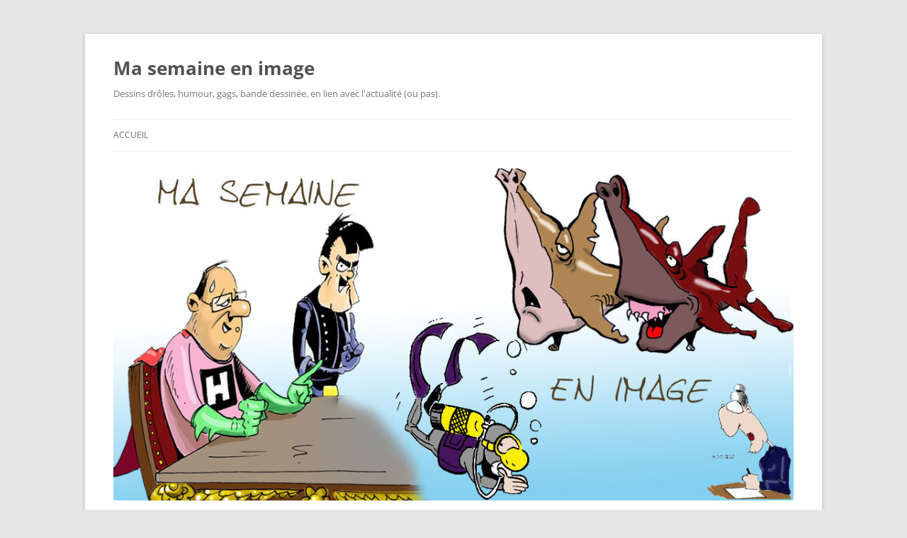

--- FILE ---
content_type: text/html; charset=UTF-8
request_url: https://masemaineenimage.com/2018/06/11/semaine-b/
body_size: 10570
content:
<!DOCTYPE html>
<!--[if IE 7]>
<html class="ie ie7" lang="fr-FR">
<![endif]-->
<!--[if IE 8]>
<html class="ie ie8" lang="fr-FR">
<![endif]-->
<!--[if !(IE 7) & !(IE 8)]><!-->
<html lang="fr-FR">
<!--<![endif]-->
<head>
<!--MSEI Marquage Google-->
<!-- Global site tag (gtag.js) - Google Analytics -->
<script async src="https://www.googletagmanager.com/gtag/js?id=UA-24524870-1"></script>
<script>
  window.dataLayer = window.dataLayer || [];
  function gtag(){dataLayer.push(arguments);}
  gtag('js', new Date());
  gtag('config', 'UA-24524870-1');
</script>
<!-- FIN MSEI Marquage Google-->

<meta charset="UTF-8" />
<meta name="viewport" content="width=device-width" />
<title>Semaine B | Ma semaine en image</title>
<link rel="profile" href="http://gmpg.org/xfn/11" />
<link rel="pingback" href="https://masemaineenimage.com/xmlrpc.php">
<!--[if lt IE 9]>
<script src="https://masemaineenimage.com/wp-content/themes/twentytwelve/js/html5.js" type="text/javascript"></script>
<![endif]-->
<meta name='robots' content='max-image-preview:large' />
	<style>img:is([sizes="auto" i], [sizes^="auto," i]) { contain-intrinsic-size: 3000px 1500px }</style>
	<link rel="alternate" type="application/rss+xml" title="Ma semaine en image &raquo; Flux" href="https://masemaineenimage.com/feed/" />
<link rel="alternate" type="application/rss+xml" title="Ma semaine en image &raquo; Flux des commentaires" href="https://masemaineenimage.com/comments/feed/" />
<link rel="alternate" type="application/rss+xml" title="Ma semaine en image &raquo; Semaine B Flux des commentaires" href="https://masemaineenimage.com/2018/06/11/semaine-b/feed/" />
<script type="text/javascript">
/* <![CDATA[ */
window._wpemojiSettings = {"baseUrl":"https:\/\/s.w.org\/images\/core\/emoji\/15.0.3\/72x72\/","ext":".png","svgUrl":"https:\/\/s.w.org\/images\/core\/emoji\/15.0.3\/svg\/","svgExt":".svg","source":{"concatemoji":"https:\/\/masemaineenimage.com\/wp-includes\/js\/wp-emoji-release.min.js?ver=6.7.4"}};
/*! This file is auto-generated */
!function(i,n){var o,s,e;function c(e){try{var t={supportTests:e,timestamp:(new Date).valueOf()};sessionStorage.setItem(o,JSON.stringify(t))}catch(e){}}function p(e,t,n){e.clearRect(0,0,e.canvas.width,e.canvas.height),e.fillText(t,0,0);var t=new Uint32Array(e.getImageData(0,0,e.canvas.width,e.canvas.height).data),r=(e.clearRect(0,0,e.canvas.width,e.canvas.height),e.fillText(n,0,0),new Uint32Array(e.getImageData(0,0,e.canvas.width,e.canvas.height).data));return t.every(function(e,t){return e===r[t]})}function u(e,t,n){switch(t){case"flag":return n(e,"\ud83c\udff3\ufe0f\u200d\u26a7\ufe0f","\ud83c\udff3\ufe0f\u200b\u26a7\ufe0f")?!1:!n(e,"\ud83c\uddfa\ud83c\uddf3","\ud83c\uddfa\u200b\ud83c\uddf3")&&!n(e,"\ud83c\udff4\udb40\udc67\udb40\udc62\udb40\udc65\udb40\udc6e\udb40\udc67\udb40\udc7f","\ud83c\udff4\u200b\udb40\udc67\u200b\udb40\udc62\u200b\udb40\udc65\u200b\udb40\udc6e\u200b\udb40\udc67\u200b\udb40\udc7f");case"emoji":return!n(e,"\ud83d\udc26\u200d\u2b1b","\ud83d\udc26\u200b\u2b1b")}return!1}function f(e,t,n){var r="undefined"!=typeof WorkerGlobalScope&&self instanceof WorkerGlobalScope?new OffscreenCanvas(300,150):i.createElement("canvas"),a=r.getContext("2d",{willReadFrequently:!0}),o=(a.textBaseline="top",a.font="600 32px Arial",{});return e.forEach(function(e){o[e]=t(a,e,n)}),o}function t(e){var t=i.createElement("script");t.src=e,t.defer=!0,i.head.appendChild(t)}"undefined"!=typeof Promise&&(o="wpEmojiSettingsSupports",s=["flag","emoji"],n.supports={everything:!0,everythingExceptFlag:!0},e=new Promise(function(e){i.addEventListener("DOMContentLoaded",e,{once:!0})}),new Promise(function(t){var n=function(){try{var e=JSON.parse(sessionStorage.getItem(o));if("object"==typeof e&&"number"==typeof e.timestamp&&(new Date).valueOf()<e.timestamp+604800&&"object"==typeof e.supportTests)return e.supportTests}catch(e){}return null}();if(!n){if("undefined"!=typeof Worker&&"undefined"!=typeof OffscreenCanvas&&"undefined"!=typeof URL&&URL.createObjectURL&&"undefined"!=typeof Blob)try{var e="postMessage("+f.toString()+"("+[JSON.stringify(s),u.toString(),p.toString()].join(",")+"));",r=new Blob([e],{type:"text/javascript"}),a=new Worker(URL.createObjectURL(r),{name:"wpTestEmojiSupports"});return void(a.onmessage=function(e){c(n=e.data),a.terminate(),t(n)})}catch(e){}c(n=f(s,u,p))}t(n)}).then(function(e){for(var t in e)n.supports[t]=e[t],n.supports.everything=n.supports.everything&&n.supports[t],"flag"!==t&&(n.supports.everythingExceptFlag=n.supports.everythingExceptFlag&&n.supports[t]);n.supports.everythingExceptFlag=n.supports.everythingExceptFlag&&!n.supports.flag,n.DOMReady=!1,n.readyCallback=function(){n.DOMReady=!0}}).then(function(){return e}).then(function(){var e;n.supports.everything||(n.readyCallback(),(e=n.source||{}).concatemoji?t(e.concatemoji):e.wpemoji&&e.twemoji&&(t(e.twemoji),t(e.wpemoji)))}))}((window,document),window._wpemojiSettings);
/* ]]> */
</script>
<style id='wp-emoji-styles-inline-css' type='text/css'>

	img.wp-smiley, img.emoji {
		display: inline !important;
		border: none !important;
		box-shadow: none !important;
		height: 1em !important;
		width: 1em !important;
		margin: 0 0.07em !important;
		vertical-align: -0.1em !important;
		background: none !important;
		padding: 0 !important;
	}
</style>
<link rel='stylesheet' id='wp-block-library-css' href='https://masemaineenimage.com/wp-includes/css/dist/block-library/style.min.css?ver=6.7.4' type='text/css' media='all' />
<style id='wp-block-library-theme-inline-css' type='text/css'>
.wp-block-audio :where(figcaption){color:#555;font-size:13px;text-align:center}.is-dark-theme .wp-block-audio :where(figcaption){color:#ffffffa6}.wp-block-audio{margin:0 0 1em}.wp-block-code{border:1px solid #ccc;border-radius:4px;font-family:Menlo,Consolas,monaco,monospace;padding:.8em 1em}.wp-block-embed :where(figcaption){color:#555;font-size:13px;text-align:center}.is-dark-theme .wp-block-embed :where(figcaption){color:#ffffffa6}.wp-block-embed{margin:0 0 1em}.blocks-gallery-caption{color:#555;font-size:13px;text-align:center}.is-dark-theme .blocks-gallery-caption{color:#ffffffa6}:root :where(.wp-block-image figcaption){color:#555;font-size:13px;text-align:center}.is-dark-theme :root :where(.wp-block-image figcaption){color:#ffffffa6}.wp-block-image{margin:0 0 1em}.wp-block-pullquote{border-bottom:4px solid;border-top:4px solid;color:currentColor;margin-bottom:1.75em}.wp-block-pullquote cite,.wp-block-pullquote footer,.wp-block-pullquote__citation{color:currentColor;font-size:.8125em;font-style:normal;text-transform:uppercase}.wp-block-quote{border-left:.25em solid;margin:0 0 1.75em;padding-left:1em}.wp-block-quote cite,.wp-block-quote footer{color:currentColor;font-size:.8125em;font-style:normal;position:relative}.wp-block-quote:where(.has-text-align-right){border-left:none;border-right:.25em solid;padding-left:0;padding-right:1em}.wp-block-quote:where(.has-text-align-center){border:none;padding-left:0}.wp-block-quote.is-large,.wp-block-quote.is-style-large,.wp-block-quote:where(.is-style-plain){border:none}.wp-block-search .wp-block-search__label{font-weight:700}.wp-block-search__button{border:1px solid #ccc;padding:.375em .625em}:where(.wp-block-group.has-background){padding:1.25em 2.375em}.wp-block-separator.has-css-opacity{opacity:.4}.wp-block-separator{border:none;border-bottom:2px solid;margin-left:auto;margin-right:auto}.wp-block-separator.has-alpha-channel-opacity{opacity:1}.wp-block-separator:not(.is-style-wide):not(.is-style-dots){width:100px}.wp-block-separator.has-background:not(.is-style-dots){border-bottom:none;height:1px}.wp-block-separator.has-background:not(.is-style-wide):not(.is-style-dots){height:2px}.wp-block-table{margin:0 0 1em}.wp-block-table td,.wp-block-table th{word-break:normal}.wp-block-table :where(figcaption){color:#555;font-size:13px;text-align:center}.is-dark-theme .wp-block-table :where(figcaption){color:#ffffffa6}.wp-block-video :where(figcaption){color:#555;font-size:13px;text-align:center}.is-dark-theme .wp-block-video :where(figcaption){color:#ffffffa6}.wp-block-video{margin:0 0 1em}:root :where(.wp-block-template-part.has-background){margin-bottom:0;margin-top:0;padding:1.25em 2.375em}
</style>
<style id='classic-theme-styles-inline-css' type='text/css'>
/*! This file is auto-generated */
.wp-block-button__link{color:#fff;background-color:#32373c;border-radius:9999px;box-shadow:none;text-decoration:none;padding:calc(.667em + 2px) calc(1.333em + 2px);font-size:1.125em}.wp-block-file__button{background:#32373c;color:#fff;text-decoration:none}
</style>
<style id='global-styles-inline-css' type='text/css'>
:root{--wp--preset--aspect-ratio--square: 1;--wp--preset--aspect-ratio--4-3: 4/3;--wp--preset--aspect-ratio--3-4: 3/4;--wp--preset--aspect-ratio--3-2: 3/2;--wp--preset--aspect-ratio--2-3: 2/3;--wp--preset--aspect-ratio--16-9: 16/9;--wp--preset--aspect-ratio--9-16: 9/16;--wp--preset--color--black: #000000;--wp--preset--color--cyan-bluish-gray: #abb8c3;--wp--preset--color--white: #fff;--wp--preset--color--pale-pink: #f78da7;--wp--preset--color--vivid-red: #cf2e2e;--wp--preset--color--luminous-vivid-orange: #ff6900;--wp--preset--color--luminous-vivid-amber: #fcb900;--wp--preset--color--light-green-cyan: #7bdcb5;--wp--preset--color--vivid-green-cyan: #00d084;--wp--preset--color--pale-cyan-blue: #8ed1fc;--wp--preset--color--vivid-cyan-blue: #0693e3;--wp--preset--color--vivid-purple: #9b51e0;--wp--preset--color--blue: #21759b;--wp--preset--color--dark-gray: #444;--wp--preset--color--medium-gray: #9f9f9f;--wp--preset--color--light-gray: #e6e6e6;--wp--preset--gradient--vivid-cyan-blue-to-vivid-purple: linear-gradient(135deg,rgba(6,147,227,1) 0%,rgb(155,81,224) 100%);--wp--preset--gradient--light-green-cyan-to-vivid-green-cyan: linear-gradient(135deg,rgb(122,220,180) 0%,rgb(0,208,130) 100%);--wp--preset--gradient--luminous-vivid-amber-to-luminous-vivid-orange: linear-gradient(135deg,rgba(252,185,0,1) 0%,rgba(255,105,0,1) 100%);--wp--preset--gradient--luminous-vivid-orange-to-vivid-red: linear-gradient(135deg,rgba(255,105,0,1) 0%,rgb(207,46,46) 100%);--wp--preset--gradient--very-light-gray-to-cyan-bluish-gray: linear-gradient(135deg,rgb(238,238,238) 0%,rgb(169,184,195) 100%);--wp--preset--gradient--cool-to-warm-spectrum: linear-gradient(135deg,rgb(74,234,220) 0%,rgb(151,120,209) 20%,rgb(207,42,186) 40%,rgb(238,44,130) 60%,rgb(251,105,98) 80%,rgb(254,248,76) 100%);--wp--preset--gradient--blush-light-purple: linear-gradient(135deg,rgb(255,206,236) 0%,rgb(152,150,240) 100%);--wp--preset--gradient--blush-bordeaux: linear-gradient(135deg,rgb(254,205,165) 0%,rgb(254,45,45) 50%,rgb(107,0,62) 100%);--wp--preset--gradient--luminous-dusk: linear-gradient(135deg,rgb(255,203,112) 0%,rgb(199,81,192) 50%,rgb(65,88,208) 100%);--wp--preset--gradient--pale-ocean: linear-gradient(135deg,rgb(255,245,203) 0%,rgb(182,227,212) 50%,rgb(51,167,181) 100%);--wp--preset--gradient--electric-grass: linear-gradient(135deg,rgb(202,248,128) 0%,rgb(113,206,126) 100%);--wp--preset--gradient--midnight: linear-gradient(135deg,rgb(2,3,129) 0%,rgb(40,116,252) 100%);--wp--preset--font-size--small: 13px;--wp--preset--font-size--medium: 20px;--wp--preset--font-size--large: 36px;--wp--preset--font-size--x-large: 42px;--wp--preset--spacing--20: 0.44rem;--wp--preset--spacing--30: 0.67rem;--wp--preset--spacing--40: 1rem;--wp--preset--spacing--50: 1.5rem;--wp--preset--spacing--60: 2.25rem;--wp--preset--spacing--70: 3.38rem;--wp--preset--spacing--80: 5.06rem;--wp--preset--shadow--natural: 6px 6px 9px rgba(0, 0, 0, 0.2);--wp--preset--shadow--deep: 12px 12px 50px rgba(0, 0, 0, 0.4);--wp--preset--shadow--sharp: 6px 6px 0px rgba(0, 0, 0, 0.2);--wp--preset--shadow--outlined: 6px 6px 0px -3px rgba(255, 255, 255, 1), 6px 6px rgba(0, 0, 0, 1);--wp--preset--shadow--crisp: 6px 6px 0px rgba(0, 0, 0, 1);}:where(.is-layout-flex){gap: 0.5em;}:where(.is-layout-grid){gap: 0.5em;}body .is-layout-flex{display: flex;}.is-layout-flex{flex-wrap: wrap;align-items: center;}.is-layout-flex > :is(*, div){margin: 0;}body .is-layout-grid{display: grid;}.is-layout-grid > :is(*, div){margin: 0;}:where(.wp-block-columns.is-layout-flex){gap: 2em;}:where(.wp-block-columns.is-layout-grid){gap: 2em;}:where(.wp-block-post-template.is-layout-flex){gap: 1.25em;}:where(.wp-block-post-template.is-layout-grid){gap: 1.25em;}.has-black-color{color: var(--wp--preset--color--black) !important;}.has-cyan-bluish-gray-color{color: var(--wp--preset--color--cyan-bluish-gray) !important;}.has-white-color{color: var(--wp--preset--color--white) !important;}.has-pale-pink-color{color: var(--wp--preset--color--pale-pink) !important;}.has-vivid-red-color{color: var(--wp--preset--color--vivid-red) !important;}.has-luminous-vivid-orange-color{color: var(--wp--preset--color--luminous-vivid-orange) !important;}.has-luminous-vivid-amber-color{color: var(--wp--preset--color--luminous-vivid-amber) !important;}.has-light-green-cyan-color{color: var(--wp--preset--color--light-green-cyan) !important;}.has-vivid-green-cyan-color{color: var(--wp--preset--color--vivid-green-cyan) !important;}.has-pale-cyan-blue-color{color: var(--wp--preset--color--pale-cyan-blue) !important;}.has-vivid-cyan-blue-color{color: var(--wp--preset--color--vivid-cyan-blue) !important;}.has-vivid-purple-color{color: var(--wp--preset--color--vivid-purple) !important;}.has-black-background-color{background-color: var(--wp--preset--color--black) !important;}.has-cyan-bluish-gray-background-color{background-color: var(--wp--preset--color--cyan-bluish-gray) !important;}.has-white-background-color{background-color: var(--wp--preset--color--white) !important;}.has-pale-pink-background-color{background-color: var(--wp--preset--color--pale-pink) !important;}.has-vivid-red-background-color{background-color: var(--wp--preset--color--vivid-red) !important;}.has-luminous-vivid-orange-background-color{background-color: var(--wp--preset--color--luminous-vivid-orange) !important;}.has-luminous-vivid-amber-background-color{background-color: var(--wp--preset--color--luminous-vivid-amber) !important;}.has-light-green-cyan-background-color{background-color: var(--wp--preset--color--light-green-cyan) !important;}.has-vivid-green-cyan-background-color{background-color: var(--wp--preset--color--vivid-green-cyan) !important;}.has-pale-cyan-blue-background-color{background-color: var(--wp--preset--color--pale-cyan-blue) !important;}.has-vivid-cyan-blue-background-color{background-color: var(--wp--preset--color--vivid-cyan-blue) !important;}.has-vivid-purple-background-color{background-color: var(--wp--preset--color--vivid-purple) !important;}.has-black-border-color{border-color: var(--wp--preset--color--black) !important;}.has-cyan-bluish-gray-border-color{border-color: var(--wp--preset--color--cyan-bluish-gray) !important;}.has-white-border-color{border-color: var(--wp--preset--color--white) !important;}.has-pale-pink-border-color{border-color: var(--wp--preset--color--pale-pink) !important;}.has-vivid-red-border-color{border-color: var(--wp--preset--color--vivid-red) !important;}.has-luminous-vivid-orange-border-color{border-color: var(--wp--preset--color--luminous-vivid-orange) !important;}.has-luminous-vivid-amber-border-color{border-color: var(--wp--preset--color--luminous-vivid-amber) !important;}.has-light-green-cyan-border-color{border-color: var(--wp--preset--color--light-green-cyan) !important;}.has-vivid-green-cyan-border-color{border-color: var(--wp--preset--color--vivid-green-cyan) !important;}.has-pale-cyan-blue-border-color{border-color: var(--wp--preset--color--pale-cyan-blue) !important;}.has-vivid-cyan-blue-border-color{border-color: var(--wp--preset--color--vivid-cyan-blue) !important;}.has-vivid-purple-border-color{border-color: var(--wp--preset--color--vivid-purple) !important;}.has-vivid-cyan-blue-to-vivid-purple-gradient-background{background: var(--wp--preset--gradient--vivid-cyan-blue-to-vivid-purple) !important;}.has-light-green-cyan-to-vivid-green-cyan-gradient-background{background: var(--wp--preset--gradient--light-green-cyan-to-vivid-green-cyan) !important;}.has-luminous-vivid-amber-to-luminous-vivid-orange-gradient-background{background: var(--wp--preset--gradient--luminous-vivid-amber-to-luminous-vivid-orange) !important;}.has-luminous-vivid-orange-to-vivid-red-gradient-background{background: var(--wp--preset--gradient--luminous-vivid-orange-to-vivid-red) !important;}.has-very-light-gray-to-cyan-bluish-gray-gradient-background{background: var(--wp--preset--gradient--very-light-gray-to-cyan-bluish-gray) !important;}.has-cool-to-warm-spectrum-gradient-background{background: var(--wp--preset--gradient--cool-to-warm-spectrum) !important;}.has-blush-light-purple-gradient-background{background: var(--wp--preset--gradient--blush-light-purple) !important;}.has-blush-bordeaux-gradient-background{background: var(--wp--preset--gradient--blush-bordeaux) !important;}.has-luminous-dusk-gradient-background{background: var(--wp--preset--gradient--luminous-dusk) !important;}.has-pale-ocean-gradient-background{background: var(--wp--preset--gradient--pale-ocean) !important;}.has-electric-grass-gradient-background{background: var(--wp--preset--gradient--electric-grass) !important;}.has-midnight-gradient-background{background: var(--wp--preset--gradient--midnight) !important;}.has-small-font-size{font-size: var(--wp--preset--font-size--small) !important;}.has-medium-font-size{font-size: var(--wp--preset--font-size--medium) !important;}.has-large-font-size{font-size: var(--wp--preset--font-size--large) !important;}.has-x-large-font-size{font-size: var(--wp--preset--font-size--x-large) !important;}
:where(.wp-block-post-template.is-layout-flex){gap: 1.25em;}:where(.wp-block-post-template.is-layout-grid){gap: 1.25em;}
:where(.wp-block-columns.is-layout-flex){gap: 2em;}:where(.wp-block-columns.is-layout-grid){gap: 2em;}
:root :where(.wp-block-pullquote){font-size: 1.5em;line-height: 1.6;}
</style>
<link rel='stylesheet' id='email-subscribers-css' href='https://masemaineenimage.com/wp-content/plugins/email-subscribers/lite/public/css/email-subscribers-public.css?ver=5.9.14' type='text/css' media='all' />
<link rel='stylesheet' id='wp-postratings-css' href='https://masemaineenimage.com/wp-content/plugins/wp-postratings/css/postratings-css.css?ver=1.91.2' type='text/css' media='all' />
<link rel='stylesheet' id='twentytwelve-css' href='https://masemaineenimage.com/wp-content/themes/twentytwelve/style.css?ver=6.7.4' type='text/css' media='all' />
<link rel='stylesheet' id='twentytwelve-fonts-css' href='https://masemaineenimage.com/wp-content/themes/twentytwelve/fonts/font-open-sans.css?ver=20230328' type='text/css' media='all' />
<link rel='stylesheet' id='twentytwelve-style-css' href='https://masemaineenimage.com/wp-content/themes/ThemeMSEI/style.css?ver=20230328' type='text/css' media='all' />
<link rel='stylesheet' id='twentytwelve-block-style-css' href='https://masemaineenimage.com/wp-content/themes/twentytwelve/css/blocks.css?ver=20230213' type='text/css' media='all' />
<!--[if lt IE 9]>
<link rel='stylesheet' id='twentytwelve-ie-css' href='https://masemaineenimage.com/wp-content/themes/twentytwelve/css/ie.css?ver=20150214' type='text/css' media='all' />
<![endif]-->
<link rel='stylesheet' id='simple-social-icons-font-css' href='https://masemaineenimage.com/wp-content/plugins/simple-social-icons/css/style.css?ver=4.0.0' type='text/css' media='all' />
<script type="text/javascript" src="https://masemaineenimage.com/wp-includes/js/jquery/jquery.min.js?ver=3.7.1" id="jquery-core-js"></script>
<script type="text/javascript" src="https://masemaineenimage.com/wp-includes/js/jquery/jquery-migrate.min.js?ver=3.4.1" id="jquery-migrate-js"></script>
<link rel="https://api.w.org/" href="https://masemaineenimage.com/wp-json/" /><link rel="alternate" title="JSON" type="application/json" href="https://masemaineenimage.com/wp-json/wp/v2/posts/394" /><link rel="EditURI" type="application/rsd+xml" title="RSD" href="https://masemaineenimage.com/xmlrpc.php?rsd" />
<meta name="generator" content="WordPress 6.7.4" />
<link rel="canonical" href="https://masemaineenimage.com/2018/06/11/semaine-b/" />
<link rel='shortlink' href='https://masemaineenimage.com/?p=394' />
<link rel="alternate" title="oEmbed (JSON)" type="application/json+oembed" href="https://masemaineenimage.com/wp-json/oembed/1.0/embed?url=https%3A%2F%2Fmasemaineenimage.com%2F2018%2F06%2F11%2Fsemaine-b%2F" />
<link rel="alternate" title="oEmbed (XML)" type="text/xml+oembed" href="https://masemaineenimage.com/wp-json/oembed/1.0/embed?url=https%3A%2F%2Fmasemaineenimage.com%2F2018%2F06%2F11%2Fsemaine-b%2F&#038;format=xml" />
<style type="text/css">.recentcomments a{display:inline !important;padding:0 !important;margin:0 !important;}</style><link rel="icon" href="https://masemaineenimage.com/wp-content/uploads/2019/08/cropped-VignetteAlbumRequinsV2-32x32.jpg" sizes="32x32" />
<link rel="icon" href="https://masemaineenimage.com/wp-content/uploads/2019/08/cropped-VignetteAlbumRequinsV2-192x192.jpg" sizes="192x192" />
<link rel="apple-touch-icon" href="https://masemaineenimage.com/wp-content/uploads/2019/08/cropped-VignetteAlbumRequinsV2-180x180.jpg" />
<meta name="msapplication-TileImage" content="https://masemaineenimage.com/wp-content/uploads/2019/08/cropped-VignetteAlbumRequinsV2-270x270.jpg" />
</head>

<body class="post-template-default single single-post postid-394 single-format-standard wp-embed-responsive custom-font-enabled single-author">
<div id="page" class="hfeed site">
	<header id="masthead" class="site-header" role="banner">
		<hgroup>
			<h1 class="site-title"><a href="https://masemaineenimage.com/" title="Ma semaine en image" rel="home">Ma semaine en image</a></h1>
			<h2 class="site-description">Dessins drôles, humour, gags, bande dessinée, en lien avec l&#039;actualité (ou pas).</h2>
		</hgroup>

		<nav id="site-navigation" class="main-navigation" role="navigation">
			<button class="menu-toggle">Menu</button>
			<a class="assistive-text" href="#content" title="Aller au contenu">Aller au contenu</a>
			<div class="nav-menu"><ul>
<li ><a href="https://masemaineenimage.com/">Accueil</a></li></ul></div>
		</nav><!-- #site-navigation -->

				<a href="https://masemaineenimage.com/"><img src="https://masemaineenimage.com/wp-content/uploads/2015/01/cropped-Banniere-2014-copie-1.jpg" class="header-image" width="1024" height="500" alt="Ma semaine en image" /></a>
			</header><!-- #masthead -->

	<div id="main" class="wrapper">

	<div id="primary" class="site-content">
		<div id="content" role="main">

			
				
	<article id="post-394" class="post-394 post type-post status-publish format-standard has-post-thumbnail hentry category-bd">
				<header class="entry-header">
			
						<h1 class="entry-title">Semaine B</h1>
						
		</header><!-- .entry-header -->

				<div class="entry-content">
			
			<p>La vie en campagne #2</p>
<p><a href="https://masemaineenimage.com/wp-content/uploads/2018/06/06-12-Plan-B-copy.jpg"><img fetchpriority="high" decoding="async" class="alignnone size-large wp-image-395" src="https://masemaineenimage.com/wp-content/uploads/2018/06/06-12-Plan-B-copy-1024x1024.jpg" alt="" width="625" height="625" srcset="https://masemaineenimage.com/wp-content/uploads/2018/06/06-12-Plan-B-copy-1024x1024.jpg 1024w, https://masemaineenimage.com/wp-content/uploads/2018/06/06-12-Plan-B-copy-150x150.jpg 150w, https://masemaineenimage.com/wp-content/uploads/2018/06/06-12-Plan-B-copy-300x300.jpg 300w, https://masemaineenimage.com/wp-content/uploads/2018/06/06-12-Plan-B-copy-768x768.jpg 768w, https://masemaineenimage.com/wp-content/uploads/2018/06/06-12-Plan-B-copy-624x624.jpg 624w" sizes="(max-width: 625px) 100vw, 625px" /></a></p>
<p>Bonne semaine à tous.</p>
					</div><!-- .entry-content -->
		
		<div id="post-ratings-394" class="post-ratings" data-nonce="72332663be"><img id="rating_394_1" src="https://masemaineenimage.com/wp-content/plugins/wp-postratings/images/stars/rating_off.gif" alt="Bof" title="Bof" onmouseover="current_rating(394, 1, 'Bof');" onmouseout="ratings_off(0, 0, 0);" onclick="rate_post();" onkeypress="rate_post();" style="cursor: pointer; border: 0px;" /><img id="rating_394_2" src="https://masemaineenimage.com/wp-content/plugins/wp-postratings/images/stars/rating_off.gif" alt="Pas mal" title="Pas mal" onmouseover="current_rating(394, 2, 'Pas mal');" onmouseout="ratings_off(0, 0, 0);" onclick="rate_post();" onkeypress="rate_post();" style="cursor: pointer; border: 0px;" /><img id="rating_394_3" src="https://masemaineenimage.com/wp-content/plugins/wp-postratings/images/stars/rating_off.gif" alt="Bien" title="Bien" onmouseover="current_rating(394, 3, 'Bien');" onmouseout="ratings_off(0, 0, 0);" onclick="rate_post();" onkeypress="rate_post();" style="cursor: pointer; border: 0px;" /><img id="rating_394_4" src="https://masemaineenimage.com/wp-content/plugins/wp-postratings/images/stars/rating_off.gif" alt="Excellent" title="Excellent" onmouseover="current_rating(394, 4, 'Excellent');" onmouseout="ratings_off(0, 0, 0);" onclick="rate_post();" onkeypress="rate_post();" style="cursor: pointer; border: 0px;" /><img id="rating_394_5" src="https://masemaineenimage.com/wp-content/plugins/wp-postratings/images/stars/rating_off.gif" alt="Topissime" title="Topissime" onmouseover="current_rating(394, 5, 'Topissime');" onmouseout="ratings_off(0, 0, 0);" onclick="rate_post();" onkeypress="rate_post();" style="cursor: pointer; border: 0px;" /> (Pas encore de vote)<br /><span class="post-ratings-text" id="ratings_394_text"></span></div><div id="post-ratings-394-loading" class="post-ratings-loading"><img src="https://masemaineenimage.com/wp-content/plugins/wp-postratings/images/loading.gif" width="16" height="16" class="post-ratings-image" />Loading...</div> <!-- MSEI - Mise en oeuvre du Rating -->
		
				
		

		<footer class="entry-meta">
			Cette entrée a été publiée dans <a href="https://masemaineenimage.com/category/bd/" rel="category tag">Bande dessinée</a> le <a href="https://masemaineenimage.com/2018/06/11/semaine-b/" title="22 h 00 min" rel="bookmark"><time class="entry-date" datetime="2018-06-11T22:00:13+01:00">11 juin 2018</time></a> <span class="by-author">par <span class="author vcard"><a class="url fn n" href="https://masemaineenimage.com/author/philippe/" title="Afficher tous les articles par Philippe" rel="author">Philippe</a></span></span>.								</footer><!-- .entry-meta -->
	</article><!-- #post -->
	
				<nav class="nav-single">
					<h3 class="assistive-text">Navigation des articles</h3>
					<span class="nav-previous"><a href="https://masemaineenimage.com/2018/06/05/cre-nom-de-semaine/" rel="prev"><span class="meta-nav">&larr;</span> Cré nom de semaine!</a></span>
					<span class="nav-next"><a href="https://masemaineenimage.com/2018/06/19/la-semaine-du-sommet-de-la-connerie/" rel="next">La semaine du sommet de la connerie&#8230; <span class="meta-nav">&rarr;</span></a></span>
				</nav><!-- .nav-single -->

				
<div id="comments" class="comments-area">

	
			<h2 class="comments-title">
			4 réflexions sur « <span>Semaine B</span> »		</h2>

		<ol class="commentlist">
					<li class="comment even thread-even depth-1" id="li-comment-1131">
		<article id="comment-1131" class="comment">
			<header class="comment-meta comment-author vcard">
				<img alt='' src='https://secure.gravatar.com/avatar/dd8318f169f704bf37a318ccf2adf4b7?s=44&#038;d=monsterid&#038;r=g' srcset='https://secure.gravatar.com/avatar/dd8318f169f704bf37a318ccf2adf4b7?s=88&#038;d=monsterid&#038;r=g 2x' class='avatar avatar-44 photo' height='44' width='44' decoding='async'/><cite><b class="fn">Cerise</b> </cite><a href="https://masemaineenimage.com/2018/06/11/semaine-b/#comment-1131"><time datetime="2018-06-12T12:21:43+01:00">12 juin 2018 à 12 h 21 min</time></a>				</header><!-- .comment-meta -->

				
				
				<section class="comment-content comment">
				<p>Ou B comme « Bas Bon » ?</p>
								</section><!-- .comment-content -->

				<div class="reply">
								</div><!-- .reply -->
			</article><!-- #comment-## -->
				<ol class="children">
		<li class="comment byuser comment-author-philippe bypostauthor odd alt depth-2" id="li-comment-1135">
		<article id="comment-1135" class="comment">
			<header class="comment-meta comment-author vcard">
				<img alt='' src='https://secure.gravatar.com/avatar/1e0c98df867049978468de5df243cf64?s=44&#038;d=monsterid&#038;r=g' srcset='https://secure.gravatar.com/avatar/1e0c98df867049978468de5df243cf64?s=88&#038;d=monsterid&#038;r=g 2x' class='avatar avatar-44 photo' height='44' width='44' decoding='async'/><cite><b class="fn">Philippe</b> <span>Auteur de l&rsquo;article</span></cite><a href="https://masemaineenimage.com/2018/06/11/semaine-b/#comment-1135"><time datetime="2018-06-13T18:40:53+01:00">13 juin 2018 à 18 h 40 min</time></a>				</header><!-- .comment-meta -->

				
				
				<section class="comment-content comment">
				<p>Quand on est enruBé</p>
								</section><!-- .comment-content -->

				<div class="reply">
								</div><!-- .reply -->
			</article><!-- #comment-## -->
				</li><!-- #comment-## -->
</ol><!-- .children -->
</li><!-- #comment-## -->
		<li class="comment even thread-odd thread-alt depth-1" id="li-comment-1133">
		<article id="comment-1133" class="comment">
			<header class="comment-meta comment-author vcard">
				<img alt='' src='https://secure.gravatar.com/avatar/1cb5d3d203931ff2c401bd68a9867016?s=44&#038;d=monsterid&#038;r=g' srcset='https://secure.gravatar.com/avatar/1cb5d3d203931ff2c401bd68a9867016?s=88&#038;d=monsterid&#038;r=g 2x' class='avatar avatar-44 photo' height='44' width='44' loading='lazy' decoding='async'/><cite><b class="fn">Dorothée</b> </cite><a href="https://masemaineenimage.com/2018/06/11/semaine-b/#comment-1133"><time datetime="2018-06-13T18:21:17+01:00">13 juin 2018 à 18 h 21 min</time></a>				</header><!-- .comment-meta -->

				
				
				<section class="comment-content comment">
				<p>B comme Bravo !!</p>
								</section><!-- .comment-content -->

				<div class="reply">
								</div><!-- .reply -->
			</article><!-- #comment-## -->
				<ol class="children">
		<li class="comment byuser comment-author-philippe bypostauthor odd alt depth-2" id="li-comment-1134">
		<article id="comment-1134" class="comment">
			<header class="comment-meta comment-author vcard">
				<img alt='' src='https://secure.gravatar.com/avatar/1e0c98df867049978468de5df243cf64?s=44&#038;d=monsterid&#038;r=g' srcset='https://secure.gravatar.com/avatar/1e0c98df867049978468de5df243cf64?s=88&#038;d=monsterid&#038;r=g 2x' class='avatar avatar-44 photo' height='44' width='44' loading='lazy' decoding='async'/><cite><b class="fn">Philippe</b> <span>Auteur de l&rsquo;article</span></cite><a href="https://masemaineenimage.com/2018/06/11/semaine-b/#comment-1134"><time datetime="2018-06-13T18:40:00+01:00">13 juin 2018 à 18 h 40 min</time></a>				</header><!-- .comment-meta -->

				
				
				<section class="comment-content comment">
				<p>M comme Merci!</p>
								</section><!-- .comment-content -->

				<div class="reply">
								</div><!-- .reply -->
			</article><!-- #comment-## -->
				</li><!-- #comment-## -->
</ol><!-- .children -->
</li><!-- #comment-## -->
		</ol><!-- .commentlist -->

		
				<p class="nocomments">Les commentaires sont fermés.</p>
		
	
	
</div><!-- #comments .comments-area -->

			
		</div><!-- #content -->
	</div><!-- #primary -->


			<div id="secondary" class="widget-area" role="complementary">
			<aside id="email-subscribers-form-3" class="widget widget_email-subscribers-form"><h3 class="widget-title"> Soyez avertis par email des nouveautés </h3><div class="emaillist" id="es_form_f2-n1"><form action="/2018/06/11/semaine-b/#es_form_f2-n1" method="post" class="es_subscription_form es_shortcode_form " id="es_subscription_form_697144c4a00c7" data-source="ig-es" data-form-id="2"><div class="es-field-wrap"><label>Name<br /><input type="text" name="esfpx_name" class="ig_es_form_field_name" placeholder="" value="" /></label></div><div class="es-field-wrap ig-es-form-field"><label class="es-field-label">Email*<br /><input class="es_required_field es_txt_email ig_es_form_field_email ig-es-form-input" type="email" name="esfpx_email" value="" placeholder="" required="required" /></label></div><input type="hidden" name="esfpx_lists[]" value="8cb50fbff6b8" /><input type="hidden" name="esfpx_form_id" value="2" /><input type="hidden" name="es" value="subscribe" />
			<input type="hidden" name="esfpx_es_form_identifier" value="f2-n1" />
			<input type="hidden" name="esfpx_es_email_page" value="394" />
			<input type="hidden" name="esfpx_es_email_page_url" value="https://masemaineenimage.com/2018/06/11/semaine-b/" />
			<input type="hidden" name="esfpx_status" value="Unconfirmed" />
			<input type="hidden" name="esfpx_es-subscribe" id="es-subscribe-697144c4a00c7" value="e981d8bbb7" />
			<label style="position:absolute;top:-99999px;left:-99999px;z-index:-99;" aria-hidden="true"><span hidden>Please leave this field empty.</span><input type="email" name="esfpx_es_hp_email" class="es_required_field" tabindex="-1" autocomplete="-1" value="" /></label><input type="submit" name="submit" class="es_subscription_form_submit es_submit_button es_textbox_button" id="es_subscription_form_submit_697144c4a00c7" value="Subscribe" /><span class="es_spinner_image" id="spinner-image"><img src="https://masemaineenimage.com/wp-content/plugins/email-subscribers/lite/public/images/spinner.gif" alt="Loading" /></span></form><span class="es_subscription_message " id="es_subscription_message_697144c4a00c7" role="alert" aria-live="assertive"></span></div></aside><aside id="simple-social-icons-3" class="widget simple-social-icons"><h3 class="widget-title">Rejoignez la semaine en image aussi sur</h3><ul class="alignleft"><li class="ssi-bluesky"><a href="https://bsky.app/profile/pvilandrau.bsky.social" target="_blank" rel="noopener noreferrer"><svg role="img" class="social-bluesky" aria-labelledby="social-bluesky-3"><title id="social-bluesky-3">Bluesky</title><use xlink:href="https://masemaineenimage.com/wp-content/plugins/simple-social-icons/symbol-defs.svg#social-bluesky"></use></svg></a></li><li class="ssi-facebook"><a href="https://www.facebook.com/MaSeEnIm/" target="_blank" rel="noopener noreferrer"><svg role="img" class="social-facebook" aria-labelledby="social-facebook-3"><title id="social-facebook-3">Facebook</title><use xlink:href="https://masemaineenimage.com/wp-content/plugins/simple-social-icons/symbol-defs.svg#social-facebook"></use></svg></a></li><li class="ssi-instagram"><a href="https://www.instagram.com/ma.semaine.en.image/" target="_blank" rel="noopener noreferrer"><svg role="img" class="social-instagram" aria-labelledby="social-instagram-3"><title id="social-instagram-3">Instagram</title><use xlink:href="https://masemaineenimage.com/wp-content/plugins/simple-social-icons/symbol-defs.svg#social-instagram"></use></svg></a></li><li class="ssi-youtube"><a href="https://www.youtube.com/channel/UCV1TrggTtR679g9q7jchrYw" target="_blank" rel="noopener noreferrer"><svg role="img" class="social-youtube" aria-labelledby="social-youtube-3"><title id="social-youtube-3">YouTube</title><use xlink:href="https://masemaineenimage.com/wp-content/plugins/simple-social-icons/symbol-defs.svg#social-youtube"></use></svg></a></li></ul></aside><aside id="custom_html-3" class="widget_text widget widget_custom_html"><h3 class="widget-title">Avez-vous un album des requins?</h3><div class="textwidget custom-html-widget"><a href="https://www.comics-trip.com/nos-albums/" > <img src="https://masemaineenimage.com/wp-content/uploads/2017/12/2017-12-14-21.41.38.jpg" 
      alt="L'avis des requins 9€" 
      sizes="(min-width: 600px) 200px, 50vw"
		 > </a></div></aside><aside id="block-3" class="widget widget_block">
<ul class="wp-block-social-links is-layout-flex wp-block-social-links-is-layout-flex"></ul>
</aside><aside id="recent-comments-2" class="widget widget_recent_comments"><h3 class="widget-title">Les lecteurs s&rsquo;expriment.</h3><ul id="recentcomments"><li class="recentcomments"><span class="comment-author-link">Dorothée</span> dans <a href="https://masemaineenimage.com/2025/09/16/n-comme-humour-noir/#comment-2038">N comme (humour) Noir</a></li><li class="recentcomments"><span class="comment-author-link">Anibal</span> dans <a href="https://masemaineenimage.com/2025/09/16/n-comme-humour-noir/#comment-2037">N comme (humour) Noir</a></li><li class="recentcomments"><span class="comment-author-link">Willy</span> dans <a href="https://masemaineenimage.com/2025/09/16/n-comme-humour-noir/#comment-2036">N comme (humour) Noir</a></li><li class="recentcomments"><span class="comment-author-link">BOUDINET</span> dans <a href="https://masemaineenimage.com/2025/09/16/n-comme-humour-noir/#comment-2035">N comme (humour) Noir</a></li><li class="recentcomments"><span class="comment-author-link">Gruel</span> dans <a href="https://masemaineenimage.com/2025/08/16/a-comme-alambic/#comment-2034">A comme Alambic</a></li></ul></aside><aside id="archives-2" class="widget widget_archive"><h3 class="widget-title">Archives</h3>
			<ul>
					<li><a href='https://masemaineenimage.com/2025/09/'>septembre 2025</a></li>
	<li><a href='https://masemaineenimage.com/2025/08/'>août 2025</a></li>
	<li><a href='https://masemaineenimage.com/2025/07/'>juillet 2025</a></li>
	<li><a href='https://masemaineenimage.com/2025/06/'>juin 2025</a></li>
	<li><a href='https://masemaineenimage.com/2025/05/'>mai 2025</a></li>
	<li><a href='https://masemaineenimage.com/2025/04/'>avril 2025</a></li>
	<li><a href='https://masemaineenimage.com/2025/03/'>mars 2025</a></li>
	<li><a href='https://masemaineenimage.com/2025/02/'>février 2025</a></li>
	<li><a href='https://masemaineenimage.com/2025/01/'>janvier 2025</a></li>
	<li><a href='https://masemaineenimage.com/2024/12/'>décembre 2024</a></li>
	<li><a href='https://masemaineenimage.com/2024/07/'>juillet 2024</a></li>
	<li><a href='https://masemaineenimage.com/2024/05/'>mai 2024</a></li>
	<li><a href='https://masemaineenimage.com/2024/04/'>avril 2024</a></li>
	<li><a href='https://masemaineenimage.com/2024/03/'>mars 2024</a></li>
	<li><a href='https://masemaineenimage.com/2024/02/'>février 2024</a></li>
	<li><a href='https://masemaineenimage.com/2023/12/'>décembre 2023</a></li>
	<li><a href='https://masemaineenimage.com/2023/09/'>septembre 2023</a></li>
	<li><a href='https://masemaineenimage.com/2023/08/'>août 2023</a></li>
	<li><a href='https://masemaineenimage.com/2023/07/'>juillet 2023</a></li>
	<li><a href='https://masemaineenimage.com/2023/06/'>juin 2023</a></li>
	<li><a href='https://masemaineenimage.com/2023/03/'>mars 2023</a></li>
	<li><a href='https://masemaineenimage.com/2023/01/'>janvier 2023</a></li>
	<li><a href='https://masemaineenimage.com/2022/12/'>décembre 2022</a></li>
	<li><a href='https://masemaineenimage.com/2022/10/'>octobre 2022</a></li>
	<li><a href='https://masemaineenimage.com/2022/09/'>septembre 2022</a></li>
	<li><a href='https://masemaineenimage.com/2022/08/'>août 2022</a></li>
	<li><a href='https://masemaineenimage.com/2022/06/'>juin 2022</a></li>
	<li><a href='https://masemaineenimage.com/2022/05/'>mai 2022</a></li>
	<li><a href='https://masemaineenimage.com/2022/04/'>avril 2022</a></li>
	<li><a href='https://masemaineenimage.com/2022/03/'>mars 2022</a></li>
	<li><a href='https://masemaineenimage.com/2022/02/'>février 2022</a></li>
	<li><a href='https://masemaineenimage.com/2022/01/'>janvier 2022</a></li>
	<li><a href='https://masemaineenimage.com/2021/12/'>décembre 2021</a></li>
	<li><a href='https://masemaineenimage.com/2021/11/'>novembre 2021</a></li>
	<li><a href='https://masemaineenimage.com/2021/10/'>octobre 2021</a></li>
	<li><a href='https://masemaineenimage.com/2021/09/'>septembre 2021</a></li>
	<li><a href='https://masemaineenimage.com/2020/11/'>novembre 2020</a></li>
	<li><a href='https://masemaineenimage.com/2020/06/'>juin 2020</a></li>
	<li><a href='https://masemaineenimage.com/2020/03/'>mars 2020</a></li>
	<li><a href='https://masemaineenimage.com/2020/01/'>janvier 2020</a></li>
	<li><a href='https://masemaineenimage.com/2019/10/'>octobre 2019</a></li>
	<li><a href='https://masemaineenimage.com/2019/09/'>septembre 2019</a></li>
	<li><a href='https://masemaineenimage.com/2019/08/'>août 2019</a></li>
	<li><a href='https://masemaineenimage.com/2019/07/'>juillet 2019</a></li>
	<li><a href='https://masemaineenimage.com/2019/06/'>juin 2019</a></li>
	<li><a href='https://masemaineenimage.com/2019/02/'>février 2019</a></li>
	<li><a href='https://masemaineenimage.com/2019/01/'>janvier 2019</a></li>
	<li><a href='https://masemaineenimage.com/2018/12/'>décembre 2018</a></li>
	<li><a href='https://masemaineenimage.com/2018/11/'>novembre 2018</a></li>
	<li><a href='https://masemaineenimage.com/2018/10/'>octobre 2018</a></li>
	<li><a href='https://masemaineenimage.com/2018/09/'>septembre 2018</a></li>
	<li><a href='https://masemaineenimage.com/2018/07/'>juillet 2018</a></li>
	<li><a href='https://masemaineenimage.com/2018/06/'>juin 2018</a></li>
	<li><a href='https://masemaineenimage.com/2018/05/'>mai 2018</a></li>
	<li><a href='https://masemaineenimage.com/2018/03/'>mars 2018</a></li>
	<li><a href='https://masemaineenimage.com/2018/01/'>janvier 2018</a></li>
	<li><a href='https://masemaineenimage.com/2017/12/'>décembre 2017</a></li>
	<li><a href='https://masemaineenimage.com/2017/11/'>novembre 2017</a></li>
	<li><a href='https://masemaineenimage.com/2017/10/'>octobre 2017</a></li>
	<li><a href='https://masemaineenimage.com/2017/03/'>mars 2017</a></li>
	<li><a href='https://masemaineenimage.com/2017/01/'>janvier 2017</a></li>
	<li><a href='https://masemaineenimage.com/2016/12/'>décembre 2016</a></li>
	<li><a href='https://masemaineenimage.com/2016/11/'>novembre 2016</a></li>
	<li><a href='https://masemaineenimage.com/2016/10/'>octobre 2016</a></li>
	<li><a href='https://masemaineenimage.com/2016/09/'>septembre 2016</a></li>
	<li><a href='https://masemaineenimage.com/2016/07/'>juillet 2016</a></li>
	<li><a href='https://masemaineenimage.com/2016/06/'>juin 2016</a></li>
	<li><a href='https://masemaineenimage.com/2016/05/'>mai 2016</a></li>
	<li><a href='https://masemaineenimage.com/2016/04/'>avril 2016</a></li>
	<li><a href='https://masemaineenimage.com/2015/12/'>décembre 2015</a></li>
	<li><a href='https://masemaineenimage.com/2015/10/'>octobre 2015</a></li>
	<li><a href='https://masemaineenimage.com/2015/09/'>septembre 2015</a></li>
	<li><a href='https://masemaineenimage.com/2015/07/'>juillet 2015</a></li>
	<li><a href='https://masemaineenimage.com/2015/06/'>juin 2015</a></li>
	<li><a href='https://masemaineenimage.com/2015/05/'>mai 2015</a></li>
	<li><a href='https://masemaineenimage.com/2015/04/'>avril 2015</a></li>
	<li><a href='https://masemaineenimage.com/2015/03/'>mars 2015</a></li>
	<li><a href='https://masemaineenimage.com/2014/12/'>décembre 2014</a></li>
			</ul>

			</aside><aside id="categories-2" class="widget widget_categories"><h3 class="widget-title">Catégories</h3>
			<ul>
					<li class="cat-item cat-item-2"><a href="https://masemaineenimage.com/category/actu/">Actualité</a>
</li>
	<li class="cat-item cat-item-4"><a href="https://masemaineenimage.com/category/bd/">Bande dessinée</a>
</li>
	<li class="cat-item cat-item-486"><a href="https://masemaineenimage.com/category/blocs/">BLOCS</a>
</li>
	<li class="cat-item cat-item-9"><a href="https://masemaineenimage.com/category/cult/">CultureZine</a>
</li>
	<li class="cat-item cat-item-21"><a href="https://masemaineenimage.com/category/ecologie/">Ecologie</a>
</li>
	<li class="cat-item cat-item-112"><a href="https://masemaineenimage.com/category/elections-presidentielles/">Elections présidentielles</a>
</li>
	<li class="cat-item cat-item-6"><a href="https://masemaineenimage.com/category/enig/">Enigme</a>
</li>
	<li class="cat-item cat-item-382"><a href="https://masemaineenimage.com/category/gag/">Gag</a>
</li>
	<li class="cat-item cat-item-1"><a href="https://masemaineenimage.com/category/non-classe/">Non classé</a>
</li>
	<li class="cat-item cat-item-3"><a href="https://masemaineenimage.com/category/plon/">Plongée</a>
</li>
	<li class="cat-item cat-item-5"><a href="https://masemaineenimage.com/category/polit/">Politique</a>
</li>
	<li class="cat-item cat-item-7"><a href="https://masemaineenimage.com/category/requ/">Requins</a>
</li>
	<li class="cat-item cat-item-219"><a href="https://masemaineenimage.com/category/video/">Vidéo</a>
</li>
			</ul>

			</aside>
		<aside id="recent-posts-2" class="widget widget_recent_entries">
		<h3 class="widget-title">Avez-vous lu les articles récents?</h3>
		<ul>
											<li>
					<a href="https://masemaineenimage.com/2025/09/25/la-preference-europeenne-nl-blocs/">La préférence Européenne (NL BLOCS)</a>
									</li>
											<li>
					<a href="https://masemaineenimage.com/2025/09/16/n-comme-humour-noir/">N comme (humour) Noir</a>
									</li>
											<li>
					<a href="https://masemaineenimage.com/2025/08/20/g-comme-graphologie/">G comme graphologie</a>
									</li>
											<li>
					<a href="https://masemaineenimage.com/2025/08/16/a-comme-alambic/">A comme Alambic</a>
									</li>
											<li>
					<a href="https://masemaineenimage.com/2025/07/25/conference-europe-chine/">Conférence Europe Chine</a>
									</li>
					</ul>

		</aside><aside id="meta-2" class="widget widget_meta"><h3 class="widget-title">Méta</h3>
		<ul>
						<li><a href="https://masemaineenimage.com/wp-login.php">Connexion</a></li>
			<li><a href="https://masemaineenimage.com/feed/">Flux des publications</a></li>
			<li><a href="https://masemaineenimage.com/comments/feed/">Flux des commentaires</a></li>

			<li><a href="https://fr.wordpress.org/">Site de WordPress-FR</a></li>
		</ul>

		</aside>		</div><!-- #secondary -->
		</div><!-- #main .wrapper -->
	<footer id="colophon" role="contentinfo">
		<div class="site-info">
									<a href="https://wordpress.org/" class="imprint" title="Plate-forme de publication personnelle à la pointe de la sémantique">
				Fièrement propulsé par WordPress			</a>
		</div><!-- .site-info -->
	</footer><!-- #colophon -->
</div><!-- #page -->

<style type="text/css" media="screen">#simple-social-icons-3 ul li a, #simple-social-icons-3 ul li a:hover, #simple-social-icons-3 ul li a:focus { background-color: #999999 !important; border-radius: 3px; color: #ffffff !important; border: 0px #ffffff solid !important; font-size: 18px; padding: 9px; }  #simple-social-icons-3 ul li a:hover, #simple-social-icons-3 ul li a:focus { background-color: #666666 !important; border-color: #ffffff !important; color: #ffffff !important; }  #simple-social-icons-3 ul li a:focus { outline: 1px dotted #666666 !important; }</style><script type="text/javascript" id="email-subscribers-js-extra">
/* <![CDATA[ */
var es_data = {"messages":{"es_empty_email_notice":"Please enter email address","es_rate_limit_notice":"You need to wait for some time before subscribing again","es_single_optin_success_message":"Successfully Subscribed.","es_email_exists_notice":"Email Address already exists!","es_unexpected_error_notice":"Oops.. Unexpected error occurred.","es_invalid_email_notice":"Invalid email address","es_try_later_notice":"Please try after some time"},"es_ajax_url":"https:\/\/masemaineenimage.com\/wp-admin\/admin-ajax.php"};
/* ]]> */
</script>
<script type="text/javascript" src="https://masemaineenimage.com/wp-content/plugins/email-subscribers/lite/public/js/email-subscribers-public.js?ver=5.9.14" id="email-subscribers-js"></script>
<script type="text/javascript" id="wp-postratings-js-extra">
/* <![CDATA[ */
var ratingsL10n = {"plugin_url":"https:\/\/masemaineenimage.com\/wp-content\/plugins\/wp-postratings","ajax_url":"https:\/\/masemaineenimage.com\/wp-admin\/admin-ajax.php","text_wait":"Please rate only 1 item at a time.","image":"stars","image_ext":"gif","max":"5","show_loading":"1","show_fading":"1","custom":"0"};
var ratings_mouseover_image=new Image();ratings_mouseover_image.src="https://masemaineenimage.com/wp-content/plugins/wp-postratings/images/stars/rating_over.gif";;
/* ]]> */
</script>
<script type="text/javascript" src="https://masemaineenimage.com/wp-content/plugins/wp-postratings/js/postratings-js.js?ver=1.91.2" id="wp-postratings-js"></script>
<script type="text/javascript" src="https://masemaineenimage.com/wp-content/themes/twentytwelve/js/navigation.js?ver=20141205" id="twentytwelve-navigation-js"></script>
</body>
</html>


--- FILE ---
content_type: text/css
request_url: https://masemaineenimage.com/wp-content/themes/ThemeMSEI/style.css?ver=20230328
body_size: 170
content:
/*
Theme Name: Theme MSEI
Description: Theme MSEI de Philippe
Author: Philippe
Author URI: https://masemaineenimage.com
Template: twentytwelve 
Version: 0.1.0
*/

/* Suppression des bordures sur les images */
.entry-content img, .comment-content img, .widget img, img.header-image, .author-avatar img, img.wp-post-image {
    border-radius: 3px;
    box-shadow: 0 0px 0px rgba(0, 0, 0, 0.2);
}
